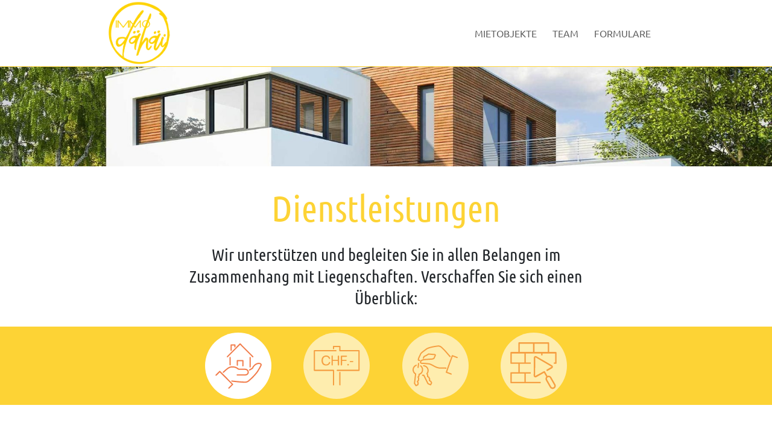

--- FILE ---
content_type: text/html; charset=UTF-8
request_url: https://xn--immodhi-9wab.ch/dienstleistungen/immobilienverwaltung
body_size: 2985
content:
<!DOCTYPE html>
<html lang="de">
<head>
    <meta charset="UTF-8">
    <meta name="viewport" content="width=device-width, initial-scale=1.0">
    <meta http-equiv="X-UA-Compatible" content="ie=edge">
    <meta name="description" content="Spiti Immobilien">
    <meta name="keywords" content="Immobilien, Aargau, Basel, Haus, Schweiz, Mietwohnung, Kauf, mieten, Zimmer">
    <title>Bewirtschaftung von Mietliegenschaften -   IMMOdähäi Website</title>
    <link rel="stylesheet" type="text/css" href="https://use.typekit.net/org3bgp.css">
        <link href="/assets/css/styles.min.css?v=1675777755" rel="stylesheet"></head>
<body>
<div id="app" :class="{'fixed': navIsOpen}" v-cloak>
    <header class="header">
        <div class="container h-100">
            <div class="row align-items-center h-100">
                <div class="col">
                <a href="https://immodähäi.ch/">
                    <img class="img-responsive header__logo" src="https://xn--immodhi-9wab.ch/uploads/Logo-klein.png" alt="Logo" />
                </a>
                </div>
                <div class="col">
                    <div class="d-none d-md-block">
                        <ul class="header__nav d-flex justify-content-end">
                                                                                    <li class="header__nav__item ">
                                <a href="https://immodähäi.ch/Mietobjekte">Mietobjekte</a>
                                                                </li>
                                                        <li class="header__nav__item ">
                                <a href="https://immodähäi.ch/Team">Team</a>
                                                                </li>
                                                        <li class="header__nav__item ">
                                <a href="https://immodähäi.ch/Formulare">Formulare</a>
                                                                </li>
                                                    </ul>
                    </div>
                    <div class="d-md-none">
                        <div id="nav-icon" @click="navIsOpen = !navIsOpen" :class="{'open': navIsOpen}">
                            <span></span>
                            <span></span>
                            <span></span>
                            <span></span>
                        </div>
                    </div>
                </div>
            </div>
        </div>
    </header>

    <transition name="fade">

        <div class="nav-mobile" v-show="navIsOpen">
            <ul class="header__nav d-flex flex-column justify-content-center mt-5">
                                                <li class="header__nav__item text-center  mb-5 ">
                                                <a href="https://immodähäi.ch/Mietobjekte">Mietobjekte</a>
                                        </li>
                                <li class="header__nav__item text-center  mb-5 ">
                                                <a href="https://immodähäi.ch/Team">Team</a>
                                        </li>
                                <li class="header__nav__item text-center  mb-5 ">
                                                <a href="https://immodähäi.ch/Formulare">Formulare</a>
                                        </li>
                            </ul>
        </div>
    </transition>
<main>

        
<div class="top-image" style="background-image: url(https://xn--immodhi-9wab.ch/uploads/_topimage/Home_1.jpg)"></div>

<div class="container text-center">
    <h1 class="heading-big pt-5 pb-4">Dienstleistungen</h1>
    <div class="inner-text h2-smaller mx-auto">
        <h2><p>Wir unterstützen und begleiten Sie in allen Belangen im Zusammenhang mit Liegenschaften. Verschaffen Sie sich einen Überblick:</p></h2>
    </div>
</div>


<div class="services__submenu">
    
    
    <div class="mb-5 mt-5 align-items-center mx-auto services-chooser__detail-list--services services-chooser__detail-list d-flex justify-content-between">
            <a href="https://immodähäi.ch/dienstleistungen/immobilienverwaltung" title="Bewirtschaftung von Mietliegenschaften" class="mx-2 mx-0-md services-chooser__link" >
            <div class="services-chooser__icon-wrapper--detail services-chooser__icon-wrapper--detail--services d-flex align-items-center justify-content-center services-chooser__icon-wrapper--active">
                <img class="services-chooser__icon" src="https://xn--immodhi-9wab.ch/uploads/icon-verkauf.svg" alt="service.icon.one().title" />
            </div>
            </a>
            <a href="https://immodähäi.ch/dienstleistungen/vermietung" title="Vermittlung und Verkauf" class="mx-2 mx-0-md services-chooser__link" >
            <div class="services-chooser__icon-wrapper--detail services-chooser__icon-wrapper--detail--services d-flex align-items-center justify-content-center services-chooser__icon-wrapper--inactive">
                <img class="services-chooser__icon" src="https://xn--immodhi-9wab.ch/uploads/icon-immo.svg" alt="service.icon.one().title" />
            </div>
            </a>
            <a href="https://immodähäi.ch/dienstleistungen/erst-wiedervermietungen" title="Erst- und Wiedervermietungen" class="mx-2 mx-0-md services-chooser__link" >
            <div class="services-chooser__icon-wrapper--detail services-chooser__icon-wrapper--detail--services d-flex align-items-center justify-content-center services-chooser__icon-wrapper--inactive">
                <img class="services-chooser__icon" src="https://xn--immodhi-9wab.ch/uploads/vermietung-icon.svg" alt="service.icon.one().title" />
            </div>
            </a>
            <a href="https://immodähäi.ch/dienstleistungen/neubauten" title="Neubau / Umbau" class="mx-2 mx-0-md services-chooser__link" >
            <div class="services-chooser__icon-wrapper--detail services-chooser__icon-wrapper--detail--services d-flex align-items-center justify-content-center services-chooser__icon-wrapper--inactive">
                <img class="services-chooser__icon" src="https://xn--immodhi-9wab.ch/uploads/neubau.svg" alt="service.icon.one().title" />
            </div>
            </a>
        </div>
</div>


<div class="container text-center">
    <h2 class="text-secondary pt-5 pb-4">Bewirtschaftung von Mietliegenschaften</h2>
    <div class="text-content mb-5 pb-5"><p>Eine nachhaltige Werterhaltung Ihrer Liegenschaft können wir mit einem gezielten Unterhalt und planmässig ausgeführten Renovationen sicherstellen. Bei der Mieterauswahl setzen wir auf Seriosität, Bonität und Persönlichkeit. Ein gutes Verhältnis zwischen den Mietparteien macht ein zufriedenes Wohnen erst möglich, dafür setzen wir uns ein.</p>
<p><strong>Wir sind uns der grossen Verantwortung bewusst und erbringen in der administrativen wie auch in der technischen Bewirtschaftung eine qualitativ hochstehende Dienstleistung – zugeschnitten auf Ihre persönlichen Wünsche und Bedürfnisse.</strong></p>
<p>Unsere langjährige Erfahrung in der Bewirtschaftung sowie fundierte Marktkenntnisse machen uns zu einem kompetenten Partner. Ein gegenseitiges Vertrauen bildet die Basis für eine gemeinsame Zusammenarbeit – daher ist uns der persönliche Kontakt zu Ihnen wichtig.</p>
<p>Für unsere vielseitigen Tätigkeiten verwenden wir eine moderne Immobiliensoftware, mit der wir klar verständliche Abrechnungen aber auch individuelle Abschlüsse erstellen können.</p></div>
</div>

<section>
    <div class="contact-us__image" style="background-image: url(https://xn--immodhi-9wab.ch/uploads/Bild_CTA.jpg"></div>
</section><section>
    <div class="container">
         <div class="contact-us inner-text text-center mx-auto">
            <p>Als kleines, innovatives und qualifiziertes Team legen wir grossen Wert auf den persönlichen Umgang mit unseren Kunden.<br /></p>
            <h3 class="contact-us__heading text-secondary mb-5">Kontaktieren Sie uns</h3>

            <div class="row">
                <div class="col d-flex justify-content-end">
                    <a href="tel:061 975 19 00">
                        <div class="contact-us__icon contact-us__icon--tel"></div>
                    </a>
                </div>
                <div class="col">
                    <a href="mailto:info@immodaehaei.ch">
                        <div class="contact-us__icon contact-us__icon--email"></div>
                    </a>
                </div>
            </div>
         </div>
    </div>
</section>


</main>


<footer class="footer">
    <div class="container h-100">
        <div class="row h-100">
            <div class="col-12 col-sm-3 d-flex align-items-center justify-content-center justify-content-md-start">
            <a href="https://immodähäi.ch/">
                <img class="footer__logo mb-4 mb-md-0" src="https://xn--immodhi-9wab.ch/uploads/LOGO-IMMODAHAI-ORIGINAL-weiss.png" alt="Logo_Footer" />
            </a>
            </div>
            <div class="col-12 col-sm-5 d-md-flex align-items-center justify-content-center">
                <div class="d-none d-md-block">
                    IMMOdähäi AG&nbsp;&nbsp;   Brunnmattweg 2&nbsp; 4450 Sissach
                </div>
                <div class="d-md-none text-center mb-4">
                    IMMOdähäi AG<br>
                    Brunnmattweg 2<br>
                    4450 Sissach
                </div>
            </div>

              <div class="col-12 col-sm-1 d-flex align-items-center justify-content-center justify-content-md-start">
              <a href="https://www.facebook.com/Spiti-AG-104977914945346/" target="_blank">
                  <img class="footer__logo mb-4 mb-md-0" src="/assets/img/FB_Logo.svg" />
              </a>
                </div>

            <div class="col-12 col-sm-3 col d-flex align-items-center justify-content-center justify-content-md-end">
                <div class="button button--white button--white--next"><a href="https://immodähäi.ch/impressum">Impressum</a></div>
            </div>

        </div>
    </div>
</footer>





</div>
<script src="//code.jquery.com/jquery-3.3.1.min.js"></script>
<script src="https://unpkg.com/axios/dist/axios.min.js"></script>
<script src="https://cdnjs.cloudflare.com/ajax/libs/moment.js/2.24.0/moment.min.js"></script>
<script src="https://cdn.jsdelivr.net/npm/vue@2.6.10/dist/vue.js"></script>
<script src="https://unpkg.com/vuejs-datepicker"></script>
<script src="https://unpkg.com/vuejs-datepicker/dist/locale/translations/de.js"></script>
<script src="/assets/js/j.js?v=1575984532"></script></body>
</html>



--- FILE ---
content_type: image/svg+xml
request_url: https://xn--immodhi-9wab.ch/uploads/neubau.svg
body_size: 910
content:
<?xml version="1.0" encoding="UTF-8"?>
<svg xmlns="http://www.w3.org/2000/svg" xmlns:xlink="http://www.w3.org/1999/xlink" width="47px" height="49px" viewBox="0 0 47 49">
  <!-- Generator: Sketch 52.5 (67469) - http://www.bohemiancoding.com/sketch -->
  <title>_x30_4</title>
  <desc>Created with Sketch.</desc>
  <g id="Page-1" stroke="none" stroke-width="1" fill="none" fill-rule="evenodd">
    <g id="Piktogramm_4_aktiv" transform="translate(-15.000000, -15.000000)" fill="#F17D4C" fill-rule="nonzero">
      <g id="_x30_4" transform="translate(15.000000, 15.000000)">
        <g id="Group">
          <path d="M0.86,42.44 C0.44,42.44 0.11,42.13 0.11,41.73 L0.11,31.8 C0.11,31.41 0.42,31.12 0.86,31.12 L8.24,31.12 L8.24,22.63 L0.86,22.63 C0.45,22.63 0.11,22.29 0.11,21.87 L0.11,11.32 C0.11,10.89 0.46,10.51 0.86,10.51 L8.24,10.51 L8.24,1.39 C8.24,1 8.5,0.6 8.93,0.6 L38.72,0.6 C39.15,0.6 39.38,1.01 39.38,1.39 L39.38,10.51 L46.17,10.51 C46.57,10.51 46.91,10.89 46.91,11.32 L46.91,21.87 C46.91,22.29 46.58,22.63 46.17,22.63 L44.1,22.63 L44.1,21.22 L45.49,21.22 L45.49,12.13 L32.64,12.13 L32.64,13.91 L31.22,13.91 L31.22,12.13 L15.79,12.13 L15.79,21.22 L20.74,21.22 L20.74,22.63 L9.64,22.63 L9.64,31.12 L20.74,31.12 L20.74,32.53 L15.79,32.53 L15.79,41.02 L30.85,41.02 L30.85,42.43 L0.86,42.43 L0.86,42.44 Z M1.53,41.03 L14.38,41.03 L14.38,32.54 L1.53,32.54 L1.53,41.03 Z M1.53,21.21 L14.38,21.21 L14.38,12.12 L1.53,12.12 L1.53,21.21 Z M24.51,10.51 L37.96,10.51 L37.96,2.21 L24.51,2.21 L24.51,10.51 Z M9.65,10.51 L23.1,10.51 L23.1,2.21 L9.65,2.21 L9.65,10.51 Z" id="Shape"></path>
          <path d="M42.89,48.25 C41.76,48.25 40.72,47.64 40.16,46.66 L36.05,39.43 C35.41,38.3 35.53,36.87 36.36,35.86 L36.44,35.76 L34.19,31.8 L26.38,36.24 C26.1,36.4 25.81,36.48 25.5,36.48 C25.03,36.48 24.56,36.29 24.23,35.95 C23.9,35.61 23.71,35.16 23.72,34.68 L23.84,16.42 C23.85,15.44 24.65,14.64 25.63,14.64 C25.95,14.64 26.25,14.72 26.53,14.89 L42.29,24.13 C42.85,24.46 43.18,25.04 43.17,25.68 C43.17,26.32 42.83,26.9 42.27,27.22 L37.69,29.82 C37.58,29.88 37.45,29.92 37.32,29.92 C37.05,29.92 36.8,29.78 36.67,29.54 C36.57,29.37 36.55,29.16 36.6,28.97 C36.65,28.78 36.78,28.62 36.95,28.52 C37.13,28.41 41.37,25.89 41.59,25.74 L41.82,25.57 L25.72,16.14 L25.62,16.12 C25.46,16.12 25.33,16.25 25.33,16.41 L25.2,35 L34.09,30.14 C34.21,30.07 34.33,30.04 34.46,30.04 C34.73,30.04 34.98,30.18 35.11,30.42 L37.67,34.92 L37.81,34.87 C38.13,34.76 38.47,34.71 38.81,34.71 C39.95,34.71 41,35.32 41.56,36.29 L45.67,43.52 C46.53,45.03 46,46.96 44.49,47.82 C43.99,48.1 43.44,48.25 42.89,48.25 Z M38.83,36.19 C38.55,36.19 38.26,36.26 38.01,36.41 C37.18,36.89 36.89,37.89 37.35,38.7 L41.46,45.93 C41.75,46.43 42.32,46.76 42.93,46.76 C43.21,46.76 43.49,46.69 43.72,46.55 C44.55,46.08 44.84,45.07 44.39,44.26 L40.28,37.03 C39.98,36.51 39.42,36.19 38.83,36.19 Z" id="Shape"></path>
        </g>
      </g>
    </g>
  </g>
</svg>


--- FILE ---
content_type: image/svg+xml
request_url: https://xn--immodhi-9wab.ch/uploads/icon-immo.svg
body_size: 1176
content:
<?xml version="1.0" encoding="UTF-8"?>
<svg xmlns="http://www.w3.org/2000/svg" xmlns:xlink="http://www.w3.org/1999/xlink" width="56px" height="48px" viewBox="0 0 56 48">
  <!-- Generator: Sketch 52.5 (67469) - http://www.bohemiancoding.com/sketch -->
  <title>_x30_1</title>
  <desc>Created with Sketch.</desc>
  <g id="Page-1" stroke="none" stroke-width="1" fill="none" fill-rule="evenodd">
    <g id="Piktogramm_1_aktiv" transform="translate(-10.000000, -17.000000)" fill="#F17D4C">
      <g id="_x30_1" transform="translate(10.000000, 17.000000)">
        <g id="Group">
          <path d="M32.45,47.01 L32.45,32.08 C32.45,31.67 32.12,31.34 31.71,31.34 C31.3,31.34 30.97,31.67 30.97,32.08 L30.97,47 C30.97,47.41 31.3,47.74 31.71,47.74 C32.12,47.75 32.45,47.42 32.45,47.01 Z" id="Path"></path>
          <path d="M0.96,30.28 L23.23,30.28 L23.23,47.01 C23.23,47.42 23.56,47.75 23.97,47.75 C24.38,47.75 24.71,47.42 24.71,47.01 L24.71,29.54 C24.71,29.13 24.38,28.8 23.97,28.8 L1.7,28.8 L1.7,6.62 L26.9,6.62 C27.31,6.62 27.64,6.29 27.64,5.88 C27.64,5.47 27.31,5.14 26.9,5.14 L0.96,5.14 C0.55,5.14 0.22,5.47 0.22,5.88 L0.22,29.55 C0.22,29.95 0.55,30.28 0.96,30.28 Z" id="Path"></path>
          <path d="M32.45,0.74 C32.45,0.33 32.12,0 31.71,0 L23.97,0 C23.56,0 23.23,0.33 23.23,0.74 L23.23,3.34 C23.23,3.75 23.56,4.08 23.97,4.08 C24.38,4.08 24.71,3.75 24.71,3.34 L24.71,1.49 L30.96,1.49 L30.96,5.89 C30.96,6.3 31.29,6.63 31.7,6.63 L53.97,6.63 L53.97,28.8 L28.47,28.8 C28.06,28.8 27.73,29.13 27.73,29.54 C27.73,29.95 28.06,30.28 28.47,30.28 L54.71,30.28 C55.12,30.28 55.45,29.95 55.45,29.54 L55.45,5.87 C55.45,5.46 55.12,5.13 54.71,5.13 L32.45,5.13 L32.45,0.74 Z" id="Path"></path>
        </g>
        <g id="Group" transform="translate(9.000000, 11.000000)">
          <path d="M10.22,8.46 C10.43,8.46 10.61,8.53 10.76,8.67 C10.91,8.81 11,8.98 11,9.18 C11,9.41 10.87,9.75 10.61,10.2 C10.35,10.64 10.05,11.03 9.72,11.36 C8.82,12.24 7.6,12.68 6.07,12.68 C4.54,12.68 3.34,12.33 2.49,11.63 C1.18,10.55 0.52,8.91 0.52,6.7 C0.52,4.83 1.02,3.35 2.02,2.26 C3.02,1.17 4.37,0.63 6.08,0.63 C8.01,0.63 9.41,1.34 10.29,2.75 C10.64,3.31 10.82,3.75 10.82,4.07 C10.82,4.26 10.74,4.42 10.58,4.57 C10.42,4.72 10.24,4.79 10.03,4.79 C9.73,4.79 9.5,4.61 9.35,4.26 C8.72,2.77 7.64,2.03 6.1,2.03 C4.85,2.03 3.88,2.44 3.19,3.26 C2.5,4.08 2.15,5.23 2.15,6.72 C2.15,8.15 2.5,9.27 3.19,10.1 C3.89,10.92 4.84,11.34 6.06,11.34 C7.23,11.34 8.14,10.96 8.78,10.2 C8.98,9.97 9.2,9.59 9.45,9.08 C9.64,8.66 9.9,8.46 10.22,8.46 Z" id="Path"></path>
          <path d="M20.17,7.23 L14.15,7.23 L14.15,11.65 C14.15,12.29 13.89,12.61 13.36,12.61 C12.83,12.61 12.57,12.29 12.57,11.65 L12.57,1.64 C12.57,1 12.83,0.68 13.36,0.68 C13.89,0.68 14.15,1 14.15,1.64 L14.15,5.83 L20.17,5.83 L20.17,1.64 C20.17,1 20.43,0.68 20.96,0.68 C21.49,0.68 21.75,1 21.75,1.64 L21.75,11.66 C21.75,12.3 21.49,12.62 20.96,12.62 C20.43,12.62 20.17,12.3 20.17,11.66 L20.17,7.23 Z" id="Path"></path>
          <path d="M25.31,2.2 L25.31,5.83 L29.98,5.83 C30.53,5.83 30.8,6.05 30.8,6.5 C30.8,6.96 30.53,7.18 29.98,7.18 L25.31,7.18 L25.31,11.65 C25.31,12.29 25.05,12.61 24.52,12.61 C23.99,12.61 23.73,12.29 23.73,11.65 L23.73,1.75 C23.73,1.11 24.05,0.79 24.69,0.79 L30.44,0.79 C31.01,0.79 31.3,1.02 31.3,1.49 C31.3,1.96 31.01,2.19 30.44,2.19 L25.31,2.19 L25.31,2.2 Z" id="Path"></path>
          <path d="M32.56,10.74 C32.82,10.74 33.04,10.83 33.22,11.01 C33.4,11.19 33.49,11.41 33.49,11.67 C33.49,11.93 33.4,12.15 33.22,12.34 C33.04,12.53 32.81,12.62 32.54,12.62 C32.28,12.62 32.06,12.53 31.88,12.34 C31.7,12.15 31.61,11.93 31.61,11.67 C31.61,11.41 31.7,11.19 31.89,11.01 C32.08,10.83 32.3,10.74 32.56,10.74 Z" id="Path"></path>
          <path d="M35.37,7.29 L38.05,7.29 C38.6,7.29 38.87,7.52 38.87,7.97 C38.87,8.41 38.6,8.64 38.05,8.64 L35.37,8.64 C34.82,8.64 34.55,8.41 34.55,7.96 C34.54,7.51 34.82,7.29 35.37,7.29 Z" id="Path"></path>
        </g>
      </g>
    </g>
  </g>
</svg>


--- FILE ---
content_type: image/svg+xml
request_url: https://xn--immodhi-9wab.ch/assets/img/FB_Logo.svg
body_size: 117
content:
<svg xmlns="http://www.w3.org/2000/svg" viewBox="0 0 79.6 79.1"><path d="M79.6 38.1v3.5c0 .1 0 .3-.1.4-.2 3.3-.7 6.5-1.7 9.6-3.7 12.1-13 21.7-24.9 25.8-2.2.8-4.5 1.4-6.8 1.7V51.3h9.3c.6-3.9 1.2-7.7 1.8-11.5h-11v-7.5c0-.5 0-1 .1-1.5.4-1.9 1.4-3.3 3.2-4.1.9-.4 1.8-.5 2.8-.5h5.4v-9.8c-.3 0-.5-.1-.8-.1-2.4-.3-4.8-.6-7.2-.6-2.4-.1-4.7.2-7 1-3.6 1.3-6.2 3.7-7.7 7.3-1 2.4-1.3 4.8-1.3 7.4V40H23.6v11.5h10.1v27.8h-.1c-2-.3-3.9-.8-5.9-1.4-7.1-2.3-13.1-6.3-18-12C4.1 59.4 1 52 .2 43.6-.2 39.3 0 35 1 30.8c2-8.4 6.2-15.5 12.7-21.1C20.2 4.2 27.7 1 36.1.2c4.1-.4 8.1-.2 12.1.7 12.4 2.7 22.9 11.2 28 22.8 1.7 3.9 2.8 8 3.2 12.3.1.7.2 1.4.2 2.1z" fill="#FDD335"/></svg>


--- FILE ---
content_type: image/svg+xml
request_url: https://xn--immodhi-9wab.ch/assets/img/CTA_Mail_passiv.svg
body_size: 45
content:
<svg id="Ebene_1" data-name="Ebene 1" xmlns="http://www.w3.org/2000/svg" viewBox="0 0 83.03 83.03"><defs><style>.cls-1{fill:none;stroke:#FDD335;stroke-miterlimit:10;stroke-width:2.7px}</style></defs><path class="cls-1" d="M19.17 24.2h45v34.31h-45z"/><path class="cls-1" d="M19.17 24.2l22.5 22.28 22.5-22.28m-45 34.31L35.9 41.15m28.27 17.36L47.65 41.15"/><path d="M42.68 3.17A38.81 38.81 0 1 1 3.87 42 38.85 38.85 0 0 1 42.68 3.17m0-2.7A41.51 41.51 0 1 0 84.19 42 41.51 41.51 0 0 0 42.68.47z" transform="translate(-1.16 -.47)" fill="#FDD335"/></svg>


--- FILE ---
content_type: image/svg+xml
request_url: https://xn--immodhi-9wab.ch/assets/img/arrow-right-white.svg
body_size: -76
content:
<svg width="19" height="16" xmlns="http://www.w3.org/2000/svg"><path d="M10.68.94l7.26 7.27-7.26 7.26m6.79-7.26H.18" stroke="#ffffff" stroke-width="1.5" fill="none"/></svg>

--- FILE ---
content_type: image/svg+xml
request_url: https://xn--immodhi-9wab.ch/uploads/vermietung-icon.svg
body_size: 2269
content:
<?xml version="1.0" encoding="UTF-8"?>
<svg xmlns="http://www.w3.org/2000/svg" xmlns:xlink="http://www.w3.org/1999/xlink" width="57px" height="50px" viewBox="0 0 57 50">
  <!-- Generator: Sketch 52.5 (67469) - http://www.bohemiancoding.com/sketch -->
  <title>_x30_3</title>
  <desc>Created with Sketch.</desc>
  <g id="Page-1" stroke="none" stroke-width="1" fill="none" fill-rule="evenodd">
    <g id="Piktogramm_3_aktiv" transform="translate(-12.000000, -12.000000)" fill="#F17D4C">
      <g id="_x30_3" transform="translate(12.000000, 12.000000)">
        <g id="Group">
          <path d="M35.2,28.37 C35.75,28.35 38.65,28.27 41.66,28.42 C41.67,28.42 41.68,28.42 41.7,28.42 C42.09,28.42 42.42,28.11 42.44,27.71 C42.46,27.3 42.14,26.95 41.74,26.93 C38.68,26.78 35.72,26.87 35.16,26.88 C31.9,26.99 29.12,25.48 26.43,24.03 C24.34,22.89 22.36,21.82 20.36,21.69 C19.67,21.64 18.86,21.57 18.03,21.5 C16.46,21.36 14.83,21.22 13.92,21.23 C11.8,21.28 11.39,20.87 11.33,20.78 C11.25,20.67 11.27,20.4 11.42,19.97 C12.01,18.21 15.73,18.04 17.74,17.94 C18.42,17.91 18.97,17.88 19.34,17.81 C20.02,17.68 20.92,17.66 21.87,17.63 C24.51,17.55 27.49,17.46 28.19,15.21 C28.41,14.52 28.7,13.64 29.1,13.02 C29.59,12.25 29.42,11.66 29.27,11.37 C29,10.84 28.41,10.51 27.66,10.47 C24.94,10.31 20.44,9.87 20.39,9.87 C20.19,9.85 19.99,9.91 19.83,10.05 C18.33,11.33 14.56,12.93 14.52,12.94 C14.29,13.04 14.13,13.24 14.08,13.48 C13.95,14.12 13.72,14.7 13.38,15.22 C13.16,15.56 13.25,16.02 13.6,16.25 C13.94,16.47 14.4,16.38 14.63,16.03 C15,15.46 15.28,14.84 15.45,14.16 C16.41,13.74 19.08,12.52 20.55,11.38 C21.61,11.48 25.23,11.82 27.57,11.96 C27.78,11.97 27.89,12.02 27.94,12.05 C27.93,12.08 27.91,12.15 27.85,12.23 C27.36,12.99 27.03,13.95 26.78,14.77 C26.39,16.01 23.97,16.09 21.83,16.15 C20.82,16.18 19.86,16.21 19.07,16.36 C18.8,16.41 18.28,16.44 17.67,16.46 C15.15,16.58 10.93,16.78 10.02,19.5 C9.88,19.91 9.56,20.87 10.14,21.66 C10.7,22.43 11.89,22.75 13.96,22.71 C14.79,22.69 16.38,22.83 17.91,22.97 C18.75,23.04 19.57,23.12 20.27,23.16 C21.95,23.27 23.79,24.27 25.74,25.33 C28.44,26.82 31.53,28.5 35.2,28.37 Z" id="Path"></path>
          <path d="M46.28,14.16 C46.56,14.46 47.03,14.47 47.33,14.18 C47.63,13.9 47.64,13.43 47.35,13.13 C45.96,11.67 44.74,10.27 43.57,8.91 C42.39,7.54 41.28,6.25 40.21,5.19 C34.78,-0.21 34.55,-0.29 28.04,0.74 C22.78,1.57 18.91,2.77 17.16,4.12 C16.75,4.44 16.19,4.84 15.59,5.27 C12.66,7.38 10.39,9.1 9.92,10.38 C9.78,10.77 9.43,11.48 9.06,12.24 C7.5,15.42 6.6,17.43 7.38,18.4 C7.78,18.9 8.51,19.03 9.14,19.03 C9.25,19.03 9.35,19.03 9.45,19.02 C9.86,19 10.17,18.64 10.15,18.23 C10.13,17.82 9.77,17.51 9.36,17.53 C8.94,17.55 8.69,17.5 8.57,17.46 C8.51,16.7 9.82,14.04 10.39,12.88 C10.8,12.06 11.15,11.34 11.32,10.88 C11.67,9.92 14.67,7.75 16.46,6.46 C17.06,6.02 17.63,5.61 18.06,5.28 C18.79,4.72 21.24,3.3 28.27,2.19 C31.27,1.72 32.78,1.48 34.04,1.94 C35.33,2.41 36.61,3.69 39.16,6.23 C40.19,7.25 41.28,8.52 42.44,9.86 C43.58,11.19 44.86,12.68 46.28,14.16 Z" id="Path"></path>
          <path d="M55.74,14.13 L49.83,11.97 C49.64,11.9 49.44,11.91 49.26,11.99 C49.08,12.07 48.94,12.22 48.88,12.41 L41.56,32.43 C41.42,32.81 41.62,33.24 42,33.38 L47.91,35.54 C47.99,35.57 48.08,35.59 48.17,35.59 C48.47,35.59 48.76,35.4 48.87,35.1 C49.01,34.71 48.81,34.29 48.43,34.15 L43.22,32.24 L50.03,13.61 L55.24,15.52 C55.63,15.66 56.05,15.46 56.19,15.08 C56.33,14.7 56.13,14.28 55.74,14.13 Z" id="Path"></path>
          <path d="M7.4,21.98 L6.84,26.78 C6.79,27.19 7.08,27.56 7.49,27.6 C7.52,27.6 7.55,27.61 7.58,27.61 C7.95,27.61 8.27,27.33 8.32,26.95 L8.88,22.15 C8.93,21.74 8.64,21.37 8.23,21.33 C7.82,21.28 7.45,21.58 7.4,21.98 Z" id="Path"></path>
          <path d="M5.38,49.61 L7.72,48.33 C7.93,48.21 8.07,48 8.1,47.77 L8.33,45.79 C8.35,45.65 8.32,45.51 8.26,45.38 L7.61,44.05 L8.5,43.1 C8.61,42.98 8.68,42.84 8.7,42.68 L8.99,40 C9.01,39.84 8.98,39.69 8.9,39.55 L8.39,38.66 L9.13,37.77 C9.22,37.66 9.28,37.52 9.3,37.38 L9.48,35.8 C11.8,34.96 13.46,32.9 13.74,30.41 C14.01,28.11 13.02,25.82 11.17,24.43 C10.84,24.18 10.38,24.25 10.13,24.58 C9.88,24.91 9.95,25.37 10.28,25.62 C11.71,26.7 12.47,28.47 12.27,30.24 C12.03,32.29 10.59,33.97 8.6,34.52 C8.31,34.6 8.1,34.85 8.06,35.15 L7.85,36.99 L6.93,38.1 C6.73,38.34 6.7,38.67 6.86,38.94 L7.5,40.07 L7.25,42.26 L6.18,43.4 C5.97,43.62 5.92,43.96 6.05,44.23 L6.83,45.83 L6.67,47.21 L5.27,47.98 L3.93,45.96 L5.22,34.83 C5.25,34.53 5.1,34.24 4.84,34.09 C3.03,33.1 2.01,31.13 2.25,29.08 C2.47,27.18 3.72,25.59 5.51,24.93 C5.89,24.79 6.09,24.36 5.95,23.98 C5.81,23.6 5.38,23.4 5,23.54 C2.68,24.4 1.07,26.46 0.78,28.91 C0.49,31.39 1.63,33.78 3.7,35.13 L2.43,46.06 C2.41,46.23 2.45,46.41 2.55,46.55 L4.41,49.37 C4.55,49.58 4.79,49.7 5.03,49.7 C5.14,49.7 5.26,49.67 5.38,49.61 Z" id="Path"></path>
          <path d="M20.29,45.98 L15.2,36 C15.06,35.73 14.77,35.57 14.48,35.6 C14.05,35.64 13.61,35.62 13.19,35.54 C12.79,35.47 12.4,35.74 12.33,36.15 C12.26,36.55 12.53,36.94 12.94,37.01 C13.32,37.08 13.71,37.12 14.1,37.11 L19.1,46.91 C19.18,47.07 19.31,47.19 19.47,47.26 L22.58,48.58 C22.67,48.62 22.77,48.64 22.87,48.64 C23.14,48.64 23.4,48.49 23.53,48.24 L24.77,45.88 C24.88,45.67 24.88,45.41 24.77,45.2 L23.87,43.43 C23.81,43.3 23.71,43.2 23.58,43.13 L22.3,42.38 L22.52,41.1 C22.55,40.94 22.52,40.78 22.45,40.64 L21.23,38.25 C21.16,38.11 21.04,38 20.9,37.93 L19.98,37.46 L20.1,36.31 C20.11,36.17 20.09,36.02 20.02,35.9 L19.3,34.48 C20.77,32.49 21,29.86 19.87,27.63 C18.82,25.57 16.73,24.21 14.42,24.07 C14.01,24.05 13.66,24.36 13.64,24.77 C13.62,25.18 13.93,25.53 14.34,25.55 C16.13,25.65 17.74,26.71 18.56,28.3 C19.5,30.14 19.23,32.33 17.87,33.9 C17.67,34.13 17.63,34.45 17.77,34.72 L18.61,36.37 L18.46,37.8 C18.43,38.11 18.59,38.4 18.86,38.54 L20,39.11 L21,41.07 L20.74,42.61 C20.69,42.91 20.83,43.22 21.1,43.37 L22.64,44.27 L23.27,45.51 L22.53,46.93 L20.29,45.98 Z" id="Path"></path>
        </g>
      </g>
    </g>
  </g>
</svg>


--- FILE ---
content_type: application/javascript
request_url: https://xn--immodhi-9wab.ch/assets/js/j.js?v=1575984532
body_size: 1378
content:
Vue.component("DatePicker",vuejsDatepicker),console.log("test");var app=new Vue({delimiters:["${","}"],el:"#app",data:{images:[],de:vdp_translation_de.js,navIsOpen:!1,subNav:!1,bannerIsOpen:!0,formPage:1,form:{immo:"Bitte Immobilie auswählen",immoPlaceholder:"Bitte Immobilie auswählen",children:"",fahrzeuge:"",kontrollschilder:"",parkmoeglichkeit:[],haftpflicht:"nein",childrenAge:"",versicherung:"",policenr:"",bemerkungen:"",parkmoeglichkeitAnzahl:"",person1:{name:"",vorname:"",strasse:"",postcode:"",city:"",anrede:"Anrede",anredePlaceholder:"Anrede",zivilstand:"Zivilstand",zivilstandPlaceholder:"Zivilstand",betreibung:"nein",verlustschein:"nein",auslaender:"nein",mitMieter:"nein",kuendigungDurch:"Mieter",einkommen:"Einkommen pro Monat (brutto)",phonePrivate:"",phoneOffice:"",phoneMobile:"",email:"",birthday:"",addresSinceDate:"",vermieter:"",vermieterTel:"",vermieterContact:"",vermieterCosts:"",cancellationreason:"",bezugstermin:"",job:"",angestelltSeit:"",anstellung:"",employer:"",employerContact:"",phoneEmployer:"",nationality:"",heimatort:"",ausweis:"",sinceInSwitzerland:"",message:"",anstellungProzent:""},person2:{type:"",anrede:"Anrede",name:"",vorname:"",strasse:"",postcode:"",city:"",anredePlaceholder:"Anrede",zivilstand:"Zivilstand",zivilstandPlaceholder:"Zivilstand",auto:"nein",abstellplatz:"nein",betreibung:"nein",verlustschein:"nein",auslaender:"nein",kuendigungDurch:"Mieter",einkommen:"Einkommen pro Monat (brutto)",phonePrivate:"",phoneOffice:"",phoneMobile:"",email:"",birthday:"",addresSinceDate:"",vermieter:"",vermieterTel:"",vermieterContact:"",vermieterCost:"",cancellationreason:"",bezugstermin:"",job:"",angestelltSeit:"",anstellung:"",employer:"",employerContact:"",phoneEmployer:"",nationality:"",heimatort:"",ausweis:"",sinceInSwitzerland:"",message:"",anstellungProzent:""},files:[]}},methods:{submitForm:function(e){if(window.scrollTo(0,0),this.formPage=3,"nein"===this.form.person1.auslaender&&(this.form.person1.nationality="Schweiz"),"nein"===this.form.person2.auslaender&&(this.form.person2.nationality="Schweiz"),0<this.form.parkmoeglichkeit.length){var n="";this.form.parkmoeglichkeit.forEach(function(e,i){n=0===i?e:n+", "+e}),this.form.parkmoeglichkeit=n}else this.form.parkmoeglichkeit="";var i={};for(var t in this.form){var r=t.toString();-1===r.indexOf("Placeholder")&&r.indexOf("person")&&r.indexOf("files")&&r.indexOf("agb")&&(i[t]=this.form[t])}for(var o in this.form.person1)this.form.person1[o]instanceof Date&&(this.form.person1[o]=moment(this.form.person1[o]).format("D.M.YYYY"));for(var s in this.form.person2)this.form.person2[s]instanceof Date&&(this.form.person2[s]=moment(this.form.person2[s]).format("D.M.YYYY"));for(var a in i)i[a]instanceof Date&&(i[a]=moment(i[a]).format("D.M.YYYY"));if(void 0!==this.form.files&&0<this.form.files.length)for(var l=[],m=0;m<this.form.files.length;m++)l.push(this.form.files[m].name);var h={subject:"Neue Online Bewerbung",files:""};if(void 0!==this.form.files&&0<this.form.files.length&&(h.files=l),"nein"===this.form.person1.mitMieter)for(var t in this.form.person2)this.form.person2[t]="";h.message={person1Data:this.form.person1,person2Data:this.form.person2,generalData:i},console.log(h.message,"message");var f=this;axios({method:"post",url:"includes/sendForm.php",data:h,headers:{"content-type":"application/json"}}).then(function(e){if(console.log(e),f.formPage=4,0<h.files.length)for(var i=0;i<h.files.length;i++)axios.post("/includes/removeFile.php",h.files[i]).then(function(e){})}).catch(function(e){console.log(e),f.formPage=5})},toggleImmo:function(e){var i=e.target.closest(".immo");i.classList.toggle("immo--active");var n=document.querySelectorAll(".immo--active");0<n.length&&n[0]!=i&&n[0].classList.remove("immo--active")},nextPageForm:function(){this.formPage=this.formPage+1},previousPageForm:function(){this.formPage=this.formPage-1},processFile:function(e){for(var i=e.target.files,n=0;n<i.length;n++){var t=i[n].size/1024;if(3<=this.form.files.length){alert("Maximal Anzahl Dateien erreicht!");break}if(5120<t){alert("Datei grösser als 5MB!");break}this.form.files.push(i[n])}i=document.querySelector("[type=file]").files;for(var r=new FormData,o=0;o<i.length;o++){var s=i[o];r.append("files[]",s)}axios.post("/includes/processFiles.php",r,{headers:{"Content-Type":"multipart/form-data"}}).then(function(e){})},removeFile:function(e,i){this.form.files.splice(i,1),axios.post("/includes/removeFile.php",e.name).then(function(e){})},runSlider:function(){var e=document.querySelectorAll(".home-slider__image");if(0<e.length){for(var i=e.length;i--;this.images.unshift(e[i]));this.images[0].classList.add("home-slider__image--active");var n=0,t=this;setInterval(function(){t.images[n].classList.remove("home-slider__image--active"),n<t.images.length-1?n++:n=0,t.images[n].classList.add("home-slider__image--active")},5e3)}}},mounted:function(){this.runSlider()}});

--- FILE ---
content_type: image/svg+xml
request_url: https://xn--immodhi-9wab.ch/uploads/icon-verkauf.svg
body_size: 1440
content:
<?xml version="1.0" encoding="UTF-8"?>
<svg xmlns="http://www.w3.org/2000/svg" xmlns:xlink="http://www.w3.org/1999/xlink" width="57px" height="56px" viewBox="0 0 57 56">
  <!-- Generator: Sketch 52.5 (67469) - http://www.bohemiancoding.com/sketch -->
  <title>_x30_2</title>
  <desc>Created with Sketch.</desc>
  <g id="Page-1" stroke="none" stroke-width="1" fill="none" fill-rule="evenodd">
    <g id="Piktogramm_1_aktiv" transform="translate(-10.000000, -55.000000)" fill="#F17D4C">
      <g id="Piktogramm_2_aktiv" transform="translate(0.000000, 45.000000)">
        <g id="_x30_2" transform="translate(10.000000, 10.000000)">
          <g id="Group">
            <path d="M9.29,35.24 C8.99,35.52 8.96,35.98 9.24,36.29 C9.52,36.59 9.99,36.62 10.29,36.34 L10.48,36.17 C15.54,31.57 17.24,30.02 20.86,30.02 C24.29,30.02 25.73,31.03 26.89,31.85 C27.63,32.37 28.33,32.86 29.29,32.86 C31.98,32.86 36.48,32.87 36.49,32.87 C38.68,32.95 39.65,34.41 39.63,35.73 C39.61,37 38.66,38.29 36.6,38.29 L26.89,38.29 C26.48,38.29 26.15,38.62 26.15,39.03 C26.15,39.44 26.48,39.77 26.89,39.77 L36.6,39.77 C39.65,39.77 41.07,37.69 41.11,35.75 C41.15,33.67 39.59,31.5 36.52,31.38 C36.52,31.38 32,31.37 29.3,31.37 C28.83,31.37 28.44,31.12 27.75,30.63 C26.49,29.75 24.76,28.53 20.86,28.53 C16.67,28.53 14.57,30.44 9.48,35.07 L9.29,35.24 Z" id="Path"></path>
            <path d="M20.18,47.26 L22.61,47.52 C28.08,48.11 32.25,48.56 35.79,48.56 C36.36,48.56 36.91,48.55 37.44,48.52 C39.61,48.42 41.21,47 42.07,46.23 C42.2,46.12 42.31,46.01 42.41,45.93 C45.3,43.55 48.66,40.1 51.41,36.71 C52.96,34.8 55.97,29.4 56.71,27.79 C57.08,26.99 57.03,26.19 56.57,25.53 C55.9,24.58 54.49,24.12 52.78,24.28 C51.56,24.4 47.44,25.19 44.98,30.45 C43.96,31.07 41.67,32.35 41.64,32.36 C41.28,32.56 41.15,33.01 41.35,33.37 C41.55,33.73 42,33.86 42.36,33.66 C42.47,33.6 45.03,32.18 45.95,31.6 C46.07,31.52 46.17,31.41 46.23,31.28 C48.35,26.57 51.89,25.87 52.92,25.77 C54.2,25.65 55.07,26 55.35,26.4 C55.44,26.53 55.55,26.76 55.35,27.17 C54.55,28.89 51.62,34.07 50.24,35.78 C47.55,39.1 44.27,42.47 41.45,44.79 C41.34,44.88 41.21,45 41.07,45.12 C40.3,45.81 39.01,46.96 37.36,47.03 C33.58,47.2 29.04,46.71 22.76,46.04 L20.33,45.78 C19.92,45.74 19.56,46.03 19.51,46.44 C19.48,46.85 19.78,47.22 20.18,47.26 Z" id="Path"></path>
            <path d="M5.46,35.84 L20.15,50.53 L16.14,54.52 C15.85,54.81 15.85,55.28 16.14,55.57 C16.29,55.72 16.48,55.79 16.67,55.79 C16.86,55.79 17.05,55.72 17.19,55.57 L21.73,51.05 C21.87,50.91 21.95,50.72 21.95,50.53 C21.95,50.33 21.87,50.14 21.73,50 L5.98,34.27 C5.69,33.98 5.22,33.98 4.93,34.27 L0.39,38.79 C0.1,39.08 0.1,39.55 0.39,39.84 C0.68,40.13 1.15,40.13 1.44,39.84 L5.46,35.84 Z" id="Path"></path>
            <path d="M14.29,17.44 C14.58,17.73 15.05,17.73 15.34,17.44 L30.44,2.34 L45.54,17.44 C45.68,17.58 45.87,17.66 46.06,17.66 C46.25,17.66 46.44,17.59 46.58,17.44 C46.87,17.15 46.87,16.68 46.58,16.39 L30.96,0.77 C30.67,0.48 30.2,0.48 29.91,0.77 L14.29,16.39 C14,16.68 14,17.15 14.29,17.44 Z" id="Path"></path>
            <path d="M24,5.57 C24.41,5.57 24.74,5.24 24.74,4.83 L24.74,2.57 C24.74,2.16 24.41,1.83 24,1.83 L19.46,1.83 C19.05,1.83 18.72,2.16 18.72,2.57 L18.72,9.04 C18.72,9.45 19.05,9.78 19.46,9.78 C19.87,9.78 20.2,9.45 20.2,9.04 L20.2,3.3 L23.26,3.3 L23.26,4.82 C23.26,5.24 23.59,5.57 24,5.57 Z" id="Path"></path>
            <path d="M17.43,17.87 L17.43,26.7 C17.43,27.11 17.76,27.44 18.17,27.44 C18.58,27.44 18.91,27.11 18.91,26.7 L18.91,17.87 C18.91,17.46 18.58,17.13 18.17,17.13 C17.76,17.13 17.43,17.46 17.43,17.87 Z" id="Path"></path>
            <path d="M41.96,17.87 L41.96,29.25 C41.96,29.66 42.29,29.99 42.7,29.99 C43.11,29.99 43.44,29.66 43.44,29.25 L43.44,17.87 C43.44,17.46 43.11,17.13 42.7,17.13 C42.29,17.13 41.96,17.46 41.96,17.87 Z" id="Path"></path>
            <path d="M33.82,28.69 C34.23,28.69 34.56,28.36 34.56,27.95 L34.56,21.6 C34.56,21.19 34.23,20.86 33.82,20.86 L27.04,20.86 C26.63,20.86 26.3,21.19 26.3,21.6 L26.3,27.1 C26.3,27.51 26.63,27.84 27.04,27.84 C27.45,27.84 27.78,27.51 27.78,27.1 L27.78,22.35 L33.07,22.35 L33.07,27.96 C33.08,28.36 33.41,28.69 33.82,28.69 Z" id="Path"></path>
          </g>
        </g>
      </g>
    </g>
  </g>
</svg>


--- FILE ---
content_type: image/svg+xml
request_url: https://xn--immodhi-9wab.ch/assets/img/CTA_Tel_passiv.svg
body_size: 128
content:
<svg id="Ebene_1" data-name="Ebene 1" xmlns="http://www.w3.org/2000/svg" viewBox="0 0 83.03 83.03"><defs><style>.cls-1{fill:none;stroke:#FDD335;stroke-miterlimit:10;stroke-width:2.7px}.cls-3{fill:#FDD335}</style></defs><rect class="cls-1" x="28.68" y="16.97" width="25.93" height="47.71" rx="3.19"/><path class="cls-1" d="M29.2 24.23h24.63M29.2 57.41h24.63"/><path stroke-linecap="round" stroke-width="2.25" fill="none" stroke="#FDD335" stroke-miterlimit="10" d="M38.15 20.59h6.65"/><circle class="cls-3" cx="41.74" cy="60.88" r="1.6"/><path class="cls-3" d="M42.52 3.17A38.81 38.81 0 1 1 3.71 42 38.85 38.85 0 0 1 42.52 3.17m0-2.7A41.51 41.51 0 1 0 84 42 41.51 41.51 0 0 0 42.52.47z" transform="translate(-1 -.47)"/></svg>
